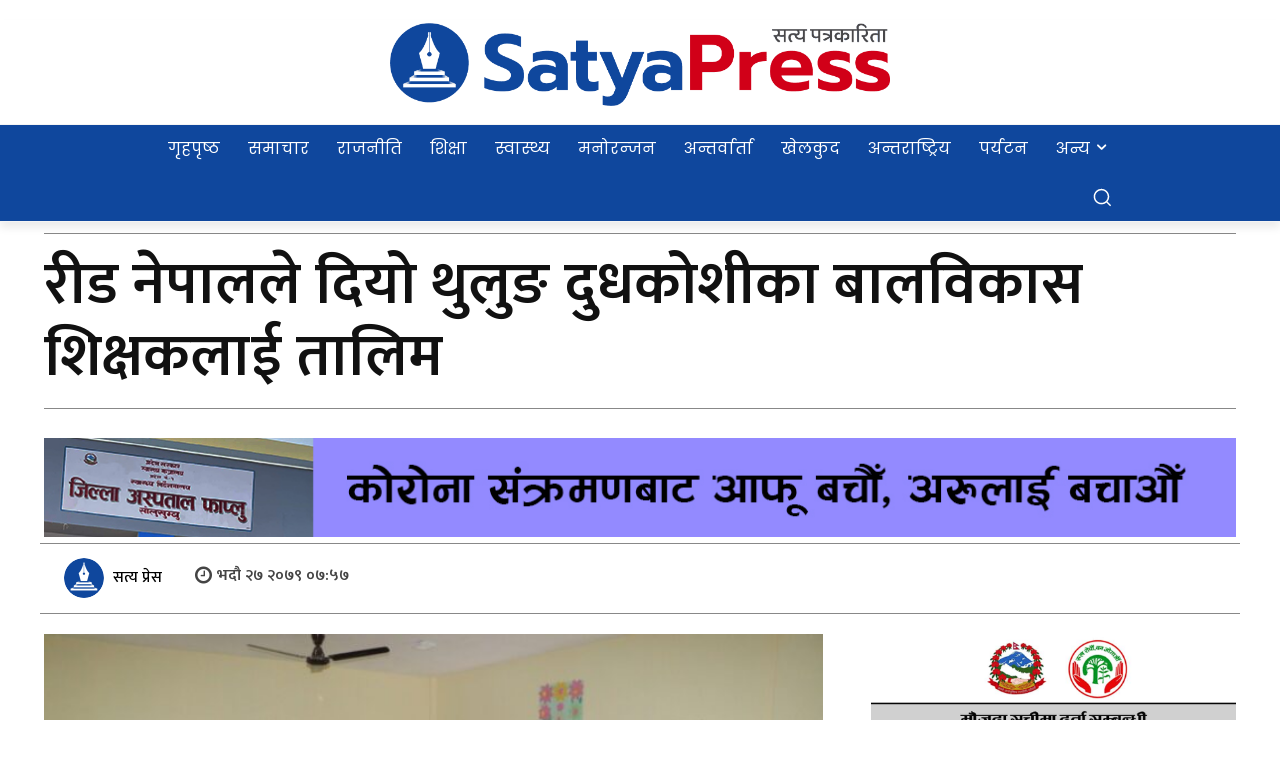

--- FILE ---
content_type: text/html; charset=UTF-8
request_url: https://www.satyapress.com/wp-admin/admin-ajax.php?td_theme_name=Newspaper&v=12.7.3
body_size: -553
content:
{"23044":133}